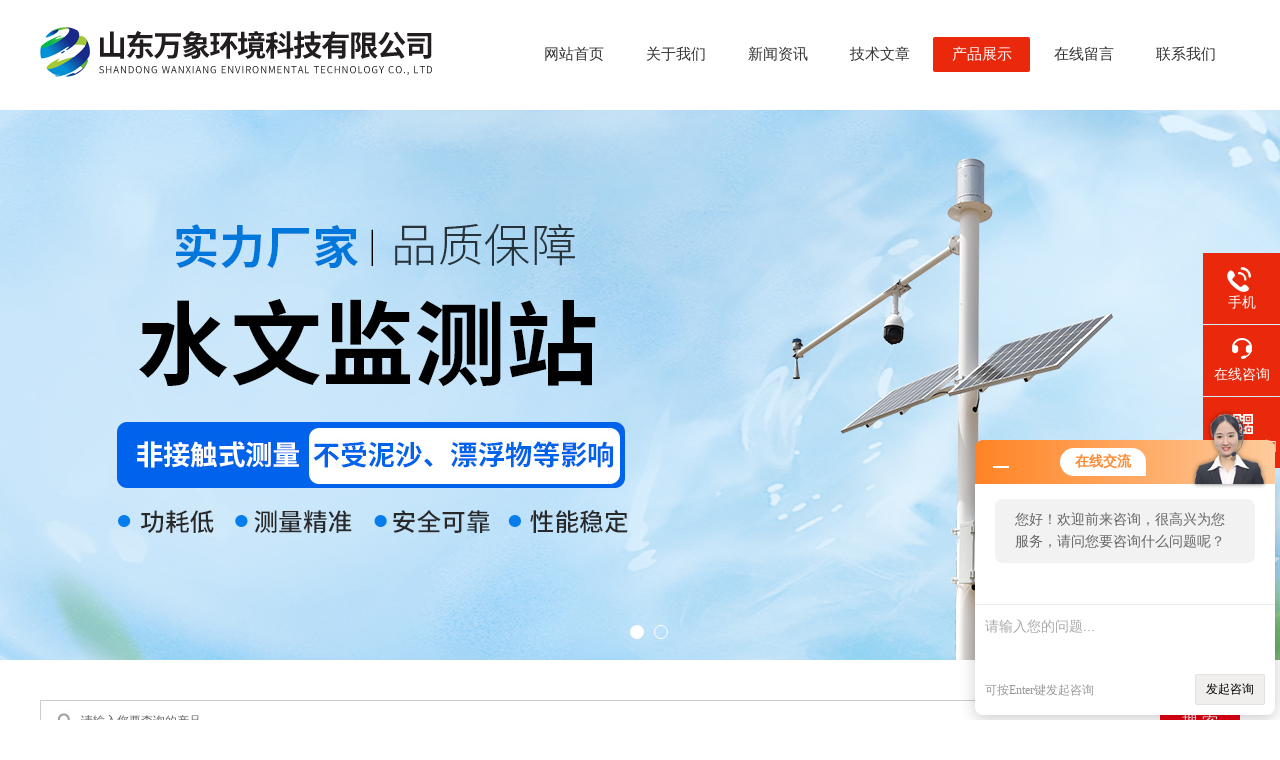

--- FILE ---
content_type: text/html; charset=utf-8
request_url: http://www.wxzdqxz.com/Products-21963012.html
body_size: 10978
content:
<!DOCTYPE html PUBLIC "-//W3C//DTD XHTML 1.0 Transitional//EN" "http://www.w3.org/TR/xhtml1/DTD/xhtml1-transitional.dtd">
<html xmlns="http://www.w3.org/1999/xhtml">
<head>
<meta http-equiv="Content-Type" content="text/html; charset=utf-8" />
<meta http-equiv="x-ua-compatible" content="ie=edge,chrome=1">
<TITLE>四要素气象站WX-CQ4-山东万象环境科技有限公司</TITLE>
<META NAME="Keywords" CONTENT="四要素气象站">
<META NAME="Description" CONTENT="山东万象环境科技有限公司所提供的WX-CQ4四要素气象站质量可靠、规格齐全,山东万象环境科技有限公司不仅具有专业的技术水平,更有良好的售后服务和优质的解决方案,欢迎您来电咨询此产品具体参数及价格等详细信息！">
<link rel="stylesheet" type="text/css" href="/Skins/646985/css/style.css"/>
<script type="text/javascript" src="/Skins/646985/js/jquery.pack.js"></script>  
<script type="text/javascript" src="/Skins/646985/js/jquery.SuperSlide.js"></script>
<!--导航当前状态 JS-->
<script language="javascript" type="text/javascript"> 
	var nav= '5';
</script>
<!--导航当前状态 JS END-->

<script type=text/javascript src="/Skins/646985/js/base.js"></script>
<link rel="shortcut icon" href="/skins/646985/favicon.ico">
<script type="application/ld+json">
{
"@context": "https://ziyuan.baidu.com/contexts/cambrian.jsonld",
"@id": "http://www.wxzdqxz.com/Products-21963012.html",
"title": "四要素气象站WX-CQ4",
"pubDate": "2022-01-04T15:55:50",
"upDate": "2025-11-17T21:06:25"
    }</script>
<script type="text/javascript" src="/ajax/common.ashx"></script>
<script src="/ajax/NewPersonalStyle.Classes.SendMSG,NewPersonalStyle.ashx" type="text/javascript"></script>
<script type="text/javascript">
var viewNames = "";
var cookieArr = document.cookie.match(new RegExp("ViewNames" + "=[_0-9]*", "gi"));
if (cookieArr != null && cookieArr.length > 0) {
   var cookieVal = cookieArr[0].split("=");
    if (cookieVal[0] == "ViewNames") {
        viewNames = unescape(cookieVal[1]);
    }
}
if (viewNames == "") {
    var exp = new Date();
    exp.setTime(exp.getTime() + 7 * 24 * 60 * 60 * 1000);
    viewNames = new Date().valueOf() + "_" + Math.round(Math.random() * 1000 + 1000);
    document.cookie = "ViewNames" + "=" + escape(viewNames) + "; expires" + "=" + exp.toGMTString();
}
SendMSG.ToSaveViewLog("21963012", "ProductsInfo",viewNames, function() {});
</script>
<script language="javaScript" src="/js/JSChat.js"></script><script language="javaScript">function ChatBoxClickGXH() { DoChatBoxClickGXH('http://chat.hbzhan.com',658004) }</script><script>!window.jQuery && document.write('<script src="https://public.mtnets.com/Plugins/jQuery/2.2.4/jquery-2.2.4.min.js">'+'</scr'+'ipt>');</script><script type="text/javascript" src="http://chat.hbzhan.com/chat/KFCenterBox/646985"></script><script type="text/javascript" src="http://chat.hbzhan.com/chat/KFLeftBox/646985"></script><script>
(function(){
var bp = document.createElement('script');
var curProtocol = window.location.protocol.split(':')[0];
if (curProtocol === 'https') {
bp.src = 'https://zz.bdstatic.com/linksubmit/push.js';
}
else {
bp.src = 'http://push.zhanzhang.baidu.com/push.js';
}
var s = document.getElementsByTagName("script")[0];
s.parentNode.insertBefore(bp, s);
})();
</script>
</head>

<body>
<div id="header">
  <div class="logo fl"><a href="/"><img src="/skins/646985/images/logo.png" alt="山东万象环境科技有限公司" /></a></div>
  <div id="menu" class="fr">
    <ul id="nav">
      <li id="navId1"><a href="/">网站首页</a></li>
      <li id="navId2"><a href="/aboutus.html" rel="nofollow">关于我们</a></li>
      <li id="navId3"><a href="/news.html">新闻资讯</a></li>
      <li id="navId4"><a href="/article.html">技术文章</a></li>
      <li id="navId5"><a href="/products.html">产品展示</a> </li>
      <li id="navId6"><a href="/order.html" rel="nofollow">在线留言</a></li>
      <li id="navId7"><a href="/contact.html" rel="nofollow">联系我们</a></li>
    </ul>
  </div>
</div>
<script language="javascript" type="text/javascript">
try {
  document.getElementById("navId" + nav).className = "cur";
}
catch (e) {}
</script>

<div id="banner_big" class="clearfix">
  <div class="picBtnLeft"> 
    <!-- 数字按钮-->
    <div class="hd">
      <ul>
        <li></li>
        <li></li>
      </ul>
    </div>
    <div class="bd">
      <ul>
        <li>
          <div class="bg"></div>
          <div class="pic"><a href="https://www.hbzhan.com/st646985/product_22411117.html" target="_blank"><img src="/skins/646985/images/banner1.jpg"/></a></div>
        </li>
        <li>
          <div class="bg"></div>
          <div class="pic"><a href="https://www.hbzhan.com/st646985/product_24618554.html" target="_blank"><img src="/skins/646985/images/banner2.jpg"/></a></div>
        </li>
      </ul>
    </div>
  </div>
  <script type="text/javascript">jQuery("#banner_big .picBtnLeft").slide({ mainCell:".bd ul",autoPlay:false });</script> 
</div>
<div class="sousuo">
  <form id="form1" name="tk"  method="post" onsubmit="return checkFrom(this);" action="/products.html">
    <input name="" type="submit" class="ss_an" value="搜 索"/>
    <input type="text" name="keyword" class="ss_input" onfocus="if (value =='请输入您要查询的产品'){value =''}" onblur="if (value =='')" value="请输入您要查询的产品" />
  </form>
</div>

<script src="http://www.hbzhan.com/mystat.aspx?u=wanxiang17"></script>
<div id="contant">
	<div class="list_box">
	<div class="n_pro_list">
<div class="lift_zuo cl">  
     <div class="">  
        <div class="n_pro_list">
            <div class="proL">
            <div class="ttl">产品展示<img src="/Skins/646985/images/down.png" onclick="test(this)"></div>
            <ul class="yjk" id="div2">

                <li class="yj"><a href="/ParentList-1407254.html" class="yja" >气象站</a><a style="cursor:Hand"  class="dj">点击</a>
               
                <ul>
    
                <li><a href="/SonList-2079858.html">大气环境监测系统</a></li>

                <li><a href="/SonList-1923132.html">便携式气象参数检测仪</a></li>

                <li><a href="/SonList-1923034.html">光伏环境监测系统</a></li>

                <li><a href="/SonList-1923025.html">气象辐射自动观测系统</a></li>

                <li><a href="/SonList-1922563.html">一体化多参数自动监测气象站</a></li>

                <li><a href="/SonList-1922562.html">化工厂区防爆气象站</a></li>

                <li><a href="/SonList-1921963.html">防爆气象站设备安装标准</a></li>

                <li><a href="/SonList-1921951.html">微气象在线监测装置</a></li>

                <li><a href="/SonList-1921669.html">四气两尘微型气象站</a></li>

                <li><a href="/SonList-1921616.html">新材料防爆气象站</a></li>

                <li><a href="/SonList-1921484.html">草原气象环境监测系统</a></li>

                <li><a href="/SonList-1921476.html">袖珍自动便携式气象站</a></li>

                <li><a href="/SonList-1920107.html">基层防灾工程便携式气象仪</a></li>

                <li><a href="/SonList-1920039.html">棒式全固态手持气象站</a></li>

                <li><a href="/SonList-1919951.html">超声波雪厚监测系统</a></li>

                <li><a href="/SonList-1919944.html">超声波微型自动气象站</a></li>

                <li><a href="/SonList-1919734.html">农业环境监测系统</a></li>

                <li><a href="/SonList-1919533.html">工业园区环境监测仪</a></li>

                <li><a href="/SonList-1919527.html">供应防爆气象站</a></li>

                <li><a href="/SonList-1919523.html">油库化工厂一体式气象站</a></li>

                <li><a href="/SonList-1919020.html">便携式综合气象观测仪</a></li>

                <li><a href="/SonList-1918825.html">旅游景区自动气象站</a></li>

                <li><a href="/SonList-1918507.html">十四要素农业气象站</a></li>

                <li><a href="/SonList-1918449.html">全彩屏一体化负氧离子监测站</a></li>

                <li><a href="/SonList-1918406.html">微型空气质量监测仪</a></li>

                <li><a href="/SonList-1918292.html">多功能便携气象观察系统</a></li>

                <li><a href="/SonList-1918266.html">便携式手持气象仪</a></li>

                <li><a href="/SonList-1918265.html">便携式手持气象检测仪</a></li>

                <li><a href="/SonList-1917225.html">便携式小型应急气象站</a></li>

                <li><a href="/SonList-1916888.html">化工园区空气监测站</a></li>

                <li><a href="/SonList-1916887.html">危险化学品安全监测预警系统</a></li>

                <li><a href="/SonList-1916852.html">化工厂防爆监控方案</a></li>

                <li><a href="/SonList-1916798.html">突发事件应急气象站</a></li>

                <li><a href="/SonList-1915844.html">多功能便携气象观察站</a></li>

                <li><a href="/SonList-1915813.html">手持式智能气象站</a></li>

                <li><a href="/SonList-1915603.html">无线传输数据的便携式气象站</a></li>

                <li><a href="/SonList-1914291.html">车载自动气象站</a></li>

                <li><a href="/SonList-1913450.html">便携式自动气象仪</a></li>

                <li><a href="/SonList-1912468.html">一体化气象监测站</a></li>

                <li><a href="/SonList-1912168.html">便携式海洋气象仪</a></li>

                <li><a href="/SonList-1910045.html">手持气象综合观测仪</a></li>

                <li><a href="/SonList-1910042.html">袖珍可穿戴手持气象站</a></li>

                <li><a href="/SonList-1909083.html">农田小气候观测系统</a></li>

                <li><a href="/SonList-1907557.html">草原气象站</a></li>

                <li><a href="/SonList-1890744.html">光谱仪</a></li>

                <li><a href="/SonList-1890740.html">云量分析仪</a></li>

                <li><a href="/SonList-1870026.html">翻斗雨量计</a></li>

                <li><a href="/SonList-1839973.html">袖珍手持气象仪</a></li>

                <li><a href="/SonList-1727323.html">气象仪器</a></li>

                <li><a href="/SonList-1726802.html">手持式农情监测仪</a></li>

                <li><a href="/SonList-1723724.html">风速风向仪</a></li>

                <li><a href="/SonList-1617696.html">校园气象站</a></li>

                <li><a href="/SonList-1513691.html">便携式风向风速仪</a></li>

                <li><a href="/SonList-1512281.html">电力气象站</a></li>

                <li><a href="/SonList-1508980.html">自动雪深监测仪</a></li>

                <li><a href="/SonList-1505353.html">雨雾滴谱仪</a></li>

                <li><a href="/SonList-1505350.html">森林气象站</a></li>

                <li><a href="/SonList-1495260.html">车载气象站</a></li>

                <li><a href="/SonList-1488680.html">能见度检测仪</a></li>

                <li><a href="/SonList-1449813.html">光伏气象站</a></li>

                <li><a href="/SonList-1449810.html">太阳辐射监测站</a></li>

                <li><a href="/SonList-1440446.html">野外气象站</a></li>

                <li><a href="/SonList-1426806.html">农业气象站</a></li>

                <li><a href="/SonList-1424630.html">雨量监测站</a></li>

                <li><a href="/SonList-1413776.html">防爆气象站</a></li>

                <li><a href="/SonList-1407727.html">应急气象设备</a></li>

                <li><a href="/SonList-1407503.html">空气质量监测站</a></li>

                <li><a href="/SonList-1407488.html">超声波气象站</a></li>

                <li><a href="/SonList-1407260.html">便携式气象站</a></li>

                <li><a href="/SonList-1407256.html">自动气象站</a></li>

                <li><a href="/SonList-1407255.html">小型气象站</a></li>
	

                </ul>
               
                </li> 
   	
  <li><a href="/products.html" class="a1">查看全部</a></li>  
            </ul> 
        </div>
            
     
        </div>
		</div>
        
        <div class="list_new" id="fontred">
            <p>相关文章</p>
           <ul>
     
        	<li><a href="/Article-1008594.html" title="自动气象站的技术参数介绍">自动气象站的技术参数介绍</a></li>
      
        	<li><a href="/Article-965691.html" title="小型气象站的安装都有哪些规则和要求呢？">小型气象站的安装都有哪些规则和要求呢？</a></li>
      
        	<li><a href="/Article-1517377.html" title="智能农业自动气象站：能够实时数据传输与智能分析，提升农业管理效率">智能农业自动气象站：能够实时数据传输与智能分析，提升农业管理效率</a></li>
      
        	<li><a href="/Article-1466673.html" title="校园自动气象站——一款教学的校园气象观测站2025(万象推送)">校园自动气象站——一款教学的校园气象观测站2025(万象推送)</a></li>
      
        	<li><a href="/Article-1463135.html" title="校园自动气象站——一款简单校园气象观测站2025(万象推送)">校园自动气象站——一款简单校园气象观测站2025(万象推送)</a></li>
      
        	<li><a href="/Article-1460885.html" title="校园自动气象站——一款可教学的校园气象观测站2025(万象推送)">校园自动气象站——一款可教学的校园气象观测站2025(万象推送)</a></li>
      
        	<li><a href="/Article-1460215.html" title="交通气象监测系统——一款沿路的高速公路自动气象站2025(万象推送)">交通气象监测系统——一款沿路的高速公路自动气象站2025(万象推送)</a></li>
      
        	<li><a href="/Article-1458327.html" title="校园自动气象站——一款简单的校园气象观测站2025(万象推送)">校园自动气象站——一款简单的校园气象观测站2025(万象推送)</a></li>
      
        	<li><a href="/Article-1456499.html" title="校园自动气象站——一款可以教学的校园气象观测站2025(万象推送)">校园自动气象站——一款可以教学的校园气象观测站2025(万象推送)</a></li>
      
        	<li><a href="/Article-1406521.html" title="超声波综合气象站——一款打造青山秀水的自动气象站2025(万象推送)">超声波综合气象站——一款打造青山秀水的自动气象站2025(万象推送)</a></li>
      
            
		</ul>
            </div>
        </div>
    </div>

	<div class="list_right">
     <div class="box_bt">
      <div class="box_right_title">产品展示</div>
      <div class="bt_text_y"><span><a href='/'>首页</a> > <a href="/Products.html" title="产品展示">产品展示</a> > <a href="/ParentList-1407254.html">气象站</a> > <a href="/SonList-1407256.html">自动气象站</a> > 四要素气象站</span></div>
      </div>

    <!--下部分代码-->
	<div class="column">
    
        	<div class="siderightCon">
            <div class="lyadd">
        	<div class="prodetail_img">
            <div id="preview">
                <div class="jqzoom" id="spec-n1">
                    <div id="ceshi" style="">
                   <a href="http://img41.hbzhan.com/gxhpic_6f874df73d/4a328a044c3b7e69d43cf83fb5d53b677cc24ac7ae5d1c6bd402cc397d7a1fbf9bbe8226be396b1d.jpg" target="_blank"><img src="http://img41.hbzhan.com/gxhpic_6f874df73d/4a328a044c3b7e69d43cf83fb5d53b677cc24ac7ae5d1c6bd402cc397d7a1fbf9bbe8226be396b1d.jpg" jqimg="http://img41.hbzhan.com/gxhpic_6f874df73d/4a328a044c3b7e69d43cf83fb5d53b677cc24ac7ae5d1c6bd402cc397d7a1fbf9bbe8226be396b1d.jpg" /></a>
                    </div>
                </div>
                
            </div>
 
        </div>

            <div class="product_bigimg_text">
                    <h1>四要素气象站</h1>
                    <div class="text1">
                        <p>描述：WX-CQ4四要素气象站是一款多功能于一体、低功耗、可快速安装、便于野外监测使用的高精度气象观测设备。</p>
                    </div>
                    <div>更新时间：2025-11-17</div>
                    <div>产品型号：WX-CQ4</div>
                    <div>厂商性质：生产厂家</div>
              		<div class="prod-right-title">
                    	
                         <div class="sgt_btn"><a class="sgt_bl" href="/contact.html" target="_blank" rel="nofollow">联系我们</a><a class="sgt_br" href="#order" rel="nofollow">留言询价</a></div>
                    </div>          
            </div>
            
            <div style="clear:both"></div>
           </div>
           
           <div class="pro_con" id="c_detail_wrap">
            <div class="pro_con_tlt"><span>详情介绍</span></div>
                <p>　<span style="font-size: 16px;">　一、<strong>四要素气象站</strong>产品简介</span></p><p><span style="font-size: 16px;">　　WX-CQ4小型自动气象站(具备省级CMA证书)是一款多功能于一体、低功耗、可快速安装、便于野外监测使用的高精度气象观测设备。</span></p><p><span style="font-size: 16px;">　　该设备由气象传感器，采集器，太阳能供电系统，立杆支架，云平台五部分组成。免调试，可快速布置，广泛运用于气象、农业、林业、环保、海洋、机场、港口、科学考察、校园教育等领域。</span></p><p style="text-align: center"><img style="max-width:800px;max-height:300%;" src="https://img41.hbzhan.com/gxhpic_6f874df73d/dff4085807f5b9028eab555ca2a23f2ef744dfd0910e1e03ea6eb8e3368a388079334772ec648705.jpg" title="WX-CQ4.jpg" alt="WX-CQ4.jpg"/></p><p>　　<span style="font-size: 16px;">二、产品特点</span></p><p><span style="font-size: 16px;">　　1、低功耗采集器：静态功耗小于50uA</span></p><p><span style="font-size: 16px;">　　2、标配GPRS联网、支持扩展蓝牙、有线传输</span></p><p><span style="font-size: 16px;">　　3、7寸安卓触屏，版本：4.4.2、四核Cortex&trade;-A7，512M/4G</span></p><p><span style="font-size: 16px;">　　4、支持modbus485传感器扩展</span></p><p><span style="font-size: 16px;">　　5、太阳能充电管理MPPT自动功率点跟踪</span></p><p><span style="font-size: 16px;">　　6、三米碳钢支架，两节法兰盘对接</span></p><p><span style="font-size: 16px;">　　7、可短信报警，超限后向手机上发送短信</span></p><p><span style="font-size: 16px;">　　8、ABS材质防护箱，耐腐蚀、抗氧化，防水等级IP66</span></p><p><span style="font-size: 16px;">　　三、技术参数</span></p><p><span style="font-size: 16px;">　　1)采集器供电接口：GX-12-3P插头，输入电压5V，带RS232输出Json数据格式,采集器供电：DC5V&plusmn;0.5V峰值电流1A,</span></p><p><span style="font-size: 16px;">　　2)传感器modbus、485接口：GX-12-4P插头，输出供电电压12V/1A,设备配置接口：GX-12-4P插头，输入电压5V</span></p><p><span style="font-size: 16px;">　　3)太阳能供电、配置铅酸电池，可选配30W 20AH/50W 40AH/100W 100AH.充电控制器：150W，MPPT自动功率点跟踪，效率提高20%</span></p><p><span style="font-size: 16px;">　　<span style="font-family: "Microsoft YaHei"; background-color: rgb(252, 252, 252);">4)</span>数据上传间隔：<span style="font-family: "Microsoft YaHei"; background-color: rgb(252, 252, 252);">1分钟-1000分钟</span><span style="font-family: "Microsoft YaHei"; background-color: rgb(252, 252, 252);" span="">可调</span></span></p><p><span style="font-size: 16px;">　　5)7寸安卓触屏，屏幕尺寸：1024*600 RGB LCD</span></p><p><span style="font-size: 16px;">　　6)部分传感器参数</span></p><div class="tabledivclass" style="width: 99%; float: left;"><table border="1" cellspacing="0" align="left" style="max-width: 748px;"><tbody><tr class="firstRow"><td width="192" valign="center" style="border: 1px solid rgb(0, 0, 0); word-break: break-all;"><p><span style="font-family: 宋体; line-height: 24.2667px; color: rgb(51, 51, 51); font-size: 16px;">名&nbsp;&nbsp;&nbsp;称</span></p></td><td width="192" valign="center" style="border: 1px solid rgb(0, 0, 0)"><p><span style="font-family: 宋体; line-height: 18.2px; color: rgb(51, 51, 51); font-size: 16px;">测量范围</span></p></td><td width="139" valign="center" style="border: 1px solid rgb(0, 0, 0)"><p><span style="font-family: 宋体; line-height: 24.2667px; color: rgb(51, 51, 51); font-size: 16px;">分&nbsp;辨 率</span></p></td><td width="189" valign="center" style="border: 1px solid rgb(0, 0, 0)"><p><span style="font-family: 宋体; line-height: 24.2667px; color: rgb(51, 51, 51); font-size: 16px;">准&nbsp;确 度</span></p></td></tr><tr><td width="192" valign="center" style="border: 1px solid rgb(0, 0, 0)"><p><span style="font-family: 宋体; line-height: 18.2px; color: rgb(51, 51, 51); font-size: 16px;">环境温度</span></p></td><td width="192" valign="center" style="border: 1px solid rgb(0, 0, 0)"><p><br/></p><p><span style="font-size: 16px;">-40-85℃</span></p></td><td width="139" valign="center" style="border: 1px solid rgb(0, 0, 0)"><p><span style="font-family: 宋体; line-height: 18.2px; color: rgb(51, 51, 51); font-size: 16px;">0.1℃</span></p></td><td width="189" valign="center" style="border: 1px solid rgb(0, 0, 0)"><p><br/></p><p><span style="font-size: 16px;">&plusmn;0.3℃&nbsp;</span></p></td></tr><tr><td width="192" valign="center" style="border: 1px solid rgb(0, 0, 0)"><p><span style="font-family: 宋体; line-height: 18.2px; color: rgb(51, 51, 51); font-size: 16px;">相对湿度</span></p></td><td width="192" valign="center" style="border: 1px solid rgb(0, 0, 0)"><p><span style="font-family: 宋体; line-height: 18.2px; color: rgb(51, 51, 51); font-size: 16px;">0～100%RH</span></p></td><td width="139" valign="center" style="border: 1px solid rgb(0, 0, 0)"><p><span style="font-family: 宋体; line-height: 18.2px; color: rgb(51, 51, 51); font-size: 16px;">0.1%</span></p></td><td width="189" valign="center" style="border: 1px solid rgb(0, 0, 0)"><p><span style="font-family: 宋体; line-height: 18.2px; color: rgb(51, 51, 51); font-size: 16px;">&plusmn;2%</span></p></td></tr><tr><td width="192" valign="center" style="border: 1px solid rgb(0, 0, 0)"><p><span style="font-family: 宋体; line-height: 18.2px; color: rgb(51, 51, 51); font-size: 16px;">光照强度</span></p></td><td width="192" valign="center" style="border: 1px solid rgb(0, 0, 0)"><p><span style="font-family: 宋体; line-height: 18.2px; color: rgb(51, 51, 51); font-size: 16px;">0-200000Lux</span></p></td><td width="139" valign="center" style="border: 1px solid rgb(0, 0, 0)"><p><span style="font-family: 宋体; line-height: 18.2px; color: rgb(51, 51, 51); font-size: 16px;">1Lux</span></p></td><td width="189" valign="center" style="border: 1px solid rgb(0, 0, 0)"><p><span style="font-family: 宋体; line-height: 18.2px; color: rgb(51, 51, 51); font-size: 16px;">&plusmn;2%</span></p></td></tr><tr><td width="192" valign="center" style="border: 1px solid rgb(0, 0, 0)"><p><span style="font-family: 宋体; line-height: 18.2px; color: rgb(51, 51, 51); font-size: 16px;">大气压力</span></p></td><td width="192" valign="center" style="border: 1px solid rgb(0, 0, 0)"><p><br/></p><p><span style="font-size: 16px;">300～1100KPa</span></p></td><td width="139" valign="center" style="border: 1px solid rgb(0, 0, 0)"><p><span style="font-family: 宋体; line-height: 18.2px; color: rgb(51, 51, 51); font-size: 16px;">0.1KPa</span></p></td><td width="189" valign="center" style="border: 1px solid rgb(0, 0, 0)"><p><span style="font-family: 宋体; line-height: 18.2px; color: rgb(51, 51, 51); font-size: 16px;">&plusmn;0.3hPa</span></p></td></tr><tr><td width="192" valign="center" style="border: 1px solid rgb(0, 0, 0)"><p><span style="font-family: 宋体; line-height: 18.2px; color: rgb(51, 51, 51); font-size: 16px;">露点温度</span></p></td><td width="192" valign="center" style="border: 1px solid rgb(0, 0, 0)"><p><span style="font-family: 宋体; line-height: 18.2px; color: rgb(51, 51, 51); font-size: 16px;">-20~+50℃</span></p></td><td width="139" valign="center" style="border: 1px solid rgb(0, 0, 0)"><p><span style="font-family: 宋体; line-height: 18.2px; color: rgb(51, 51, 51); font-size: 16px;">0.1℃</span></p></td><td width="189" valign="center" style="border: 1px solid rgb(0, 0, 0)"><p><span style="font-family: 宋体; line-height: 18.2px; color: rgb(51, 51, 51); font-size: 16px;">&plusmn;0.5℃&nbsp;</span></p></td></tr><tr><td width="192" valign="center" style="border: 1px solid rgb(0, 0, 0)"><p><span style="font-family: 宋体; line-height: 18.2px; color: rgb(51, 51, 51); font-size: 16px;">土壤温度</span></p></td><td width="192" valign="center" style="border: 1px solid rgb(0, 0, 0)"><p><span style="font-family: 宋体; line-height: 18.2px; color: rgb(51, 51, 51); font-size: 16px;">-50～+80℃</span></p></td><td width="139" valign="center" style="border: 1px solid rgb(0, 0, 0)"><p><span style="font-family: 宋体; line-height: 18.2px; color: rgb(51, 51, 51); font-size: 16px;">0.1℃</span></p></td><td width="189" valign="center" style="border: 1px solid rgb(0, 0, 0)"><p><span style="font-family: 宋体; line-height: 18.2px; color: rgb(51, 51, 51); font-size: 16px;">≤&plusmn;0.2℃</span></p></td></tr><tr><td width="192" valign="center" style="border: 1px solid rgb(0, 0, 0)"><p><span style="font-family: 宋体; line-height: 18.2px; color: rgb(51, 51, 51); font-size: 16px;">土壤湿度</span></p></td><td width="192" valign="center" style="border: 1px solid rgb(0, 0, 0)"><p><span style="font-family: 宋体; line-height: 18.2px; color: rgb(51, 51, 51); font-size: 16px;">0～100%</span></p></td><td width="139" valign="center" style="border: 1px solid rgb(0, 0, 0)"><p><span style="font-family: 宋体; line-height: 18.2px; color: rgb(51, 51, 51); font-size: 16px;">0.1%</span></p></td><td width="189" valign="center" style="border: 1px solid rgb(0, 0, 0)"><p><span style="font-family: 宋体; line-height: 18.2px; color: rgb(51, 51, 51); font-size: 16px;">&plusmn;2%</span></p></td></tr><tr><td width="192" valign="center" style="border: 1px solid rgb(0, 0, 0)"><p><span style="font-family: 宋体; line-height: 18.2px; color: rgb(51, 51, 51); font-size: 16px;">土壤盐分</span></p></td><td width="192" valign="center" style="border: 1px solid rgb(0, 0, 0)"><p><span style="font-family: 宋体; line-height: 18.2px; color: rgb(51, 51, 51); font-size: 16px;">0-20ms</span></p></td><td width="139" valign="center" style="border: 1px solid rgb(0, 0, 0)"><p><span style="font-family: 宋体; line-height: 18.2px; color: rgb(51, 51, 51); font-size: 16px;">&plusmn;0.1ms</span></p></td><td width="189" valign="center" style="border: 1px solid rgb(0, 0, 0)"><p><span style="font-family: 宋体; line-height: 18.2px; color: rgb(51, 51, 51); font-size: 16px;">&plusmn;2％</span></p></td></tr><tr><td width="192" valign="center" style="border: 1px solid rgb(0, 0, 0)"><p><span style="font-family: 宋体; line-height: 24.2667px; color: rgb(51, 51, 51); font-size: 16px;">土壤PH</span></p></td><td width="192" valign="center" style="border: 1px solid rgb(0, 0, 0)"><p><span style="font-family: 宋体; line-height: 18.2px; color: rgb(51, 51, 51); font-size: 16px;">0-14</span></p></td><td width="139" valign="center" style="border: 1px solid rgb(0, 0, 0)"><p><span style="font-family: 宋体; line-height: 18.2px; color: rgb(51, 51, 51); font-size: 16px;">0.1</span></p></td><td width="189" valign="center" style="border: 1px solid rgb(0, 0, 0)"><p><span style="font-family: 宋体; line-height: 18.2px; color: rgb(51, 51, 51); font-size: 16px;">&plusmn;0.2%</span></p></td></tr><tr><td width="192" valign="center" style="border: 1px solid rgb(0, 0, 0)"><p><span style="font-family: 宋体; line-height: 18.2px; color: rgb(51, 51, 51); font-size: 16px;">风　向</span></p></td><td width="192" valign="center" style="border: 1px solid rgb(0, 0, 0)"><p><span style="font-family: 宋体; line-height: 18.2px; color: rgb(51, 51, 51); font-size: 16px;">0～360°（16方向）</span></p></td><td width="139" valign="center" style="border: 1px solid rgb(0, 0, 0)"><p><span style="font-family: 宋体; line-height: 18.2px; color: rgb(51, 51, 51); font-size: 16px;">1/16</span></p></td><td width="189" valign="center" style="border: 1px solid rgb(0, 0, 0)"><p><span style="font-family: 宋体; line-height: 18.2px; color: rgb(51, 51, 51); font-size: 16px;">&lt;3°(&gt;1.0m/s)</span></p></td></tr><tr><td width="192" valign="center" style="border: 1px solid rgb(0, 0, 0)"><p><span style="font-family: 宋体; line-height: 18.2px; color: rgb(51, 51, 51); font-size: 16px;">风　速</span></p></td><td width="192" valign="center" style="border: 1px solid rgb(0, 0, 0)"><p><span style="font-family: 宋体; line-height: 18.2px; color: rgb(51, 51, 51); font-size: 16px;">0～70m/s</span></p></td><td width="139" valign="center" style="border: 1px solid rgb(0, 0, 0)"><p><span style="font-family: 宋体; line-height: 18.2px; color: rgb(51, 51, 51); font-size: 16px;">0.1m/s</span></p></td><td width="189" valign="center" style="border: 1px solid rgb(0, 0, 0)"><p><span style="font-family: 宋体; line-height: 18.2px; color: rgb(51, 51, 51); font-size: 16px;">&plusmn;(0.3+0.03V)m/s</span></p></td></tr><tr><td width="192" valign="center" style="border: 1px solid rgb(0, 0, 0)"><p><span style="font-family: 宋体; line-height: 24.2667px; color: rgb(51, 51, 51); font-size: 16px;">雨&nbsp;&nbsp;量</span></p></td><td width="192" valign="center" style="border: 1px solid rgb(0, 0, 0)"><p><span style="font-family: 宋体; line-height: 18.2px; color: rgb(51, 51, 51); font-size: 16px;">≦4mm/min</span></p></td><td width="139" valign="center" style="border: 1px solid rgb(0, 0, 0)"><p><span style="font-family: 宋体; line-height: 18.2px; color: rgb(51, 51, 51); font-size: 16px;">0.01mm</span></p></td><td width="189" valign="center" style="border: 1px solid rgb(0, 0, 0)"><p><span style="font-family: 宋体; line-height: 18.2px; color: rgb(51, 51, 51); font-size: 16px;">&plusmn;0.2mm</span></p></td></tr><tr><td width="192" valign="center" style="border: 1px solid rgb(0, 0, 0)"><p><span style="font-family: 宋体; line-height: 24.2667px; color: rgb(51, 51, 51); font-size: 16px;">紫外辐射&nbsp;</span></p></td><td width="192" valign="center" style="border: 1px solid rgb(0, 0, 0)"><p><span style="font-family: 宋体; line-height: 18.2px; color: rgb(51, 51, 51); font-size: 16px;">0～70W/㎡&nbsp;</span></p></td><td width="139" valign="center" style="border: 1px solid rgb(0, 0, 0)"><p><span style="font-family: 宋体; line-height: 18.2px; color: rgb(51, 51, 51); font-size: 16px;">1W/㎡&nbsp;</span></p></td><td width="189" valign="center" style="border: 1px solid rgb(0, 0, 0)"><p><span style="font-family: 宋体; line-height: 18.2px; color: rgb(51, 51, 51); font-size: 16px;">&plusmn;2%&nbsp;W/㎡&nbsp;</span></p></td></tr><tr><td width="192" valign="center" style="border: 1px solid rgb(0, 0, 0)"><p><span style="font-family: 宋体; line-height: 24.2667px; color: rgb(51, 51, 51); font-size: 16px;">日照时数&nbsp;</span></p></td><td width="192" valign="center" style="border: 1px solid rgb(0, 0, 0)"><p><span style="font-family: 宋体; line-height: 18.2px; color: rgb(51, 51, 51); font-size: 16px;">0～24h&nbsp;</span></p></td><td width="139" valign="center" style="border: 1px solid rgb(0, 0, 0)"><p><span style="font-family: 宋体; line-height: 18.2px; color: rgb(51, 51, 51); font-size: 16px;">0.1 h&nbsp;</span></p></td><td width="189" valign="center" style="border: 1px solid rgb(0, 0, 0)"><p><span style="font-family: 宋体; line-height: 18.2px; color: rgb(51, 51, 51); font-size: 16px;">&plusmn;2％h&nbsp;</span></p></td></tr><tr><td width="192" valign="center" style="border: 1px solid rgb(0, 0, 0)"><p><span style="font-family: 宋体; line-height: 18.2px; color: rgb(51, 51, 51); font-size: 16px;">总辐射</span></p></td><td width="192" valign="center" style="border: 1px solid rgb(0, 0, 0)"><p><span style="font-family: 宋体; line-height: 18.2px; color: rgb(51, 51, 51); font-size: 16px;">0-2000W/m2</span></p></td><td width="139" valign="center" style="border: 1px solid rgb(0, 0, 0)"><p><span style="font-family: 宋体; line-height: 18.2px; color: rgb(51, 51, 51); font-size: 16px;">0.1W/m2</span></p></td><td width="189" valign="center" style="border: 1px solid rgb(0, 0, 0)"><p><span style="font-family: 宋体; line-height: 24.2667px; color: rgb(51, 51, 51); font-size: 16px;">光谱范围：300-3000nm</span></p></td></tr><tr><td width="192" valign="center" style="border: 1px solid rgb(0, 0, 0)"><p><span style="font-family: 宋体; line-height: 18.2px; color: rgb(51, 51, 51); font-size: 16px;">光合有效辐射</span></p></td><td width="192" valign="center" style="border: 1px solid rgb(0, 0, 0)"><p><span style="font-family: 宋体; line-height: 18.2px; color: rgb(51, 51, 51); font-size: 16px;">400～700nm</span></p></td><td width="328" valign="center" colspan="2" style="border: 1px solid rgb(0, 0, 0)"><p><span style="font-family: 宋体; line-height: 24.2667px; color: rgb(51, 51, 51); font-size: 16px;">灵&nbsp;敏 度：10～50μv/μmol·m-2·s-1</span></p></td></tr></tbody></table></div><p style="font-family: &#39;Microsoft YaHei&#39;;font-size: 12px;white-space: normal"><span style="font-size: 16px;"><br/>四、产品尺寸图</span></p><p style="font-family: &#39;Microsoft YaHei&#39;;font-size: 12px;white-space: normal"><span style="font-size: 14px"><img src="https://img45.hbzhan.com/gxhpic_6f874df73d/dff4085807f5b9028eab555ca2a23f2eb868d1edfbd987c02e82bd21168d10cb44ecf64b6766db95.jpg" width="500" height="828" alt=""/><br/></span></p><p style="font-family: &#39;Microsoft YaHei&#39;;font-size: 12px;white-space: normal"><span style="font-size: 16px;">五、产品结构图</span></p><p style="font-family: &#39;Microsoft YaHei&#39;;font-size: 12px;white-space: normal"><span style="font-size: 14px"><img src="https://img46.hbzhan.com/gxhpic_6f874df73d/dff4085807f5b9028eab555ca2a23f2e0e6b3e7ba9f2d558871895eb80183d6a8bdef872cec11e37.jpg" width="500" height="625" alt=""/><br/></span></p><p>　　<span style="font-size: 16px;">六、上位机软件介绍</span></p><p><span style="font-size: 16px;">　　1、PC单机版数据接收、存储、查看、分析软件</span></p><p><span style="font-size: 16px;">　　2、支持串口数据接收、处理、展示</span></p><p><span style="font-size: 16px;">　　3、支持json字符串、modbus485等通信方式</span></p><p><span style="font-size: 16px;">　　4、可自设置存储时间，modbus485采集模式下可自设置采集时间</span></p><p><span style="font-size: 16px;">　　5、支持自助增加、删除、修改监测参数的协议、名称、图标等</span></p><p><span style="font-size: 16px;">　　6、支持数据后处理功能</span></p><p><span style="font-size: 16px;">　　7、支持外置运行javascript脚本</span></p><p><span style="font-size: 16px;">　　七、安卓APP介绍</span></p><p><span style="font-size: 16px;">　　1、安卓单机版数据接收、存储、查看、分析软件</span></p><p><span style="font-size: 16px;">　　2、支持蓝牙数据接收</span></p><p><span style="font-size: 16px;">　　3、手机休眠后软件后台接收、处理</span></p><p><span style="font-size: 16px;">　　4、json数据自动添加设备，modbus设备支持扫码添加设备</span></p><p><span style="font-size: 16px;">　　5、支持历史数据查看、分析、导出表格，支持曲线展示、单数据点查看。</span></p><p><span style="font-size: 16px;">　　6、支持数据后处理功能</span></p><p><span style="font-size: 16px;">　　7、支持外置运行javascript脚本</span></p><p><span style="font-size: 16px;">　　八、云平台介绍</span></p><p><span style="font-size: 16px;">　　1、CS架构软件平台，支持手机、PC浏览器直接观测、无需额外安装软件。</span></p><p><span style="font-size: 16px;">　　2、支持多帐号、多设备登录</span></p><p><span style="font-size: 16px;">　　3、支持实时数据展示与历史数据展示仪表板</span></p><p><span style="font-size: 16px;">　　4、云服务器、云数据存储，稳定可靠，易于扩展，负载均衡。</span></p><p><span style="font-size: 16px;">　　5、支持短信报警及阈值设置</span></p><p><span style="font-size: 16px;">　　6、支持地图显示、查看设备信息。</span></p><p><span style="font-size: 16px;">　　7、支持数据曲线分析</span></p><p><span style="font-size: 16px;">　　8、支持数据导出表格形式</span></p><p><span style="font-size: 16px;">　　9、支持数据转发，HJ-212协议，TCP转发，http协议等。</span></p><p><span style="font-size: 16px;">　　10、支持数据后处理功能</span></p><p><span style="font-size: 16px;">　　11、支持外置运行javascript脚本</span></p><p><br/></p>
                </div>
        <div id="order"><link rel="stylesheet" type="text/css" href="/css/MessageBoard_style.css">
<script language="javascript" src="/skins/Scripts/order.js?v=20210318" type="text/javascript"></script>
<a name="order" id="order"></a>
<div class="ly_msg" id="ly_msg">
<form method="post" name="form2" id="form2">
	<h3>留言框  </h3>
	<ul>
		<li>
			<h4 class="xh">产品：</h4>
			<div class="msg_ipt1"><input class="textborder" size="30" name="Product" id="Product" value="四要素气象站"  placeholder="请输入产品名称" /></div>
		</li>
		<li>
			<h4>您的单位：</h4>
			<div class="msg_ipt12"><input class="textborder" size="42" name="department" id="department"  placeholder="请输入您的单位名称" /></div>
		</li>
		<li>
			<h4 class="xh">您的姓名：</h4>
			<div class="msg_ipt1"><input class="textborder" size="16" name="yourname" id="yourname"  placeholder="请输入您的姓名"/></div>
		</li>
		<li>
			<h4 class="xh">联系电话：</h4>
			<div class="msg_ipt1"><input class="textborder" size="30" name="phone" id="phone"  placeholder="请输入您的联系电话"/></div>
		</li>
		<li>
			<h4>常用邮箱：</h4>
			<div class="msg_ipt12"><input class="textborder" size="30" name="email" id="email" placeholder="请输入您的常用邮箱"/></div>
		</li>
        <li>
			<h4>省份：</h4>
			<div class="msg_ipt12"><select id="selPvc" class="msg_option">
							<option value="0" selected="selected">请选择您所在的省份</option>
			 <option value="1">安徽</option> <option value="2">北京</option> <option value="3">福建</option> <option value="4">甘肃</option> <option value="5">广东</option> <option value="6">广西</option> <option value="7">贵州</option> <option value="8">海南</option> <option value="9">河北</option> <option value="10">河南</option> <option value="11">黑龙江</option> <option value="12">湖北</option> <option value="13">湖南</option> <option value="14">吉林</option> <option value="15">江苏</option> <option value="16">江西</option> <option value="17">辽宁</option> <option value="18">内蒙古</option> <option value="19">宁夏</option> <option value="20">青海</option> <option value="21">山东</option> <option value="22">山西</option> <option value="23">陕西</option> <option value="24">上海</option> <option value="25">四川</option> <option value="26">天津</option> <option value="27">新疆</option> <option value="28">西藏</option> <option value="29">云南</option> <option value="30">浙江</option> <option value="31">重庆</option> <option value="32">香港</option> <option value="33">澳门</option> <option value="34">中国台湾</option> <option value="35">国外</option>	
                             </select></div>
		</li>
		<li>
			<h4>详细地址：</h4>
			<div class="msg_ipt12"><input class="textborder" size="50" name="addr" id="addr" placeholder="请输入您的详细地址"/></div>
		</li>
		
        <li>
			<h4>补充说明：</h4>
			<div class="msg_ipt12 msg_ipt0"><textarea class="areatext" style="width:100%;" name="message" rows="8" cols="65" id="message"  placeholder="请输入您的任何要求、意见或建议"></textarea></div>
		</li>
		<li>
			<h4 class="xh">验证码：</h4>
			<div class="msg_ipt2">
            	<div class="c_yzm">
                    <input class="textborder" size="4" name="Vnum" id="Vnum"/>
                    <a href="javascript:void(0);" class="yzm_img"><img src="/Image.aspx" title="点击刷新验证码" onclick="this.src='/image.aspx?'+ Math.random();"  width="90" height="34" /></a>
                </div>
                <span>请输入计算结果（填写阿拉伯数字），如：三加四=7</span>
            </div>
		</li>
		<li>
			<h4></h4>
			<div class="msg_btn"><input type="button" onclick="return Validate();" value="提 交" name="ok"  class="msg_btn1"/><input type="reset" value="重 填" name="no" /></div>
		</li>
	</ul>	
    <input name="PvcKey" id="PvcHid" type="hidden" value="" />
</form>
</div>
</div>
        <div class="ye">上一条：没有了<br />下一条：<a href="/Products-21963034.html">WX-CSQX5超声波气象站</a></div> 
   
        </div>
        
    </div>
    <div style="clear:both"></div>
     
</div> 
</div>
</div>

<div style="clear:both"></div>

<div class="sy_footer clearfix">
  <div class="sy_foot_inner">
    <dl class="sy_footer_contact">
      <dt><span>联系我们</span></dt>
      <dd>
        <ul>
          <li>山东省潍坊高新区光电路155号潍坊高新区光电产业园第一加速器 </li>
          <li>0536-2117918</li>
          <li>841106043qq.com</li>
        </ul>
      </dd>
    </dl>
    <dl class="sy_footer_fwbz">
      <dt><span>服务保障</span></dt>
      <dd><p>良好的沟通和与客户建立互相信任的关系是提供良好的客户服务的关键。在与客户的沟通中，对客户保持热情和友好的态度是非常重要的。客户需要与我们交流，当客户找到我们时，是希望得到重视，得到帮助和解决问题。</p>
      </dd>
    </dl>
    <dl class="sy_footer_attention">
      <dt><span>关注我们</span></dt>
      <dd> <img src="/skins/646985/images/foot_ewm.jpg"> </dd>
    </dl>
    <div id="clear"></div>
  </div>
</div>
<div class="sy_foot_bottom">
  <div class="sy_foot_inner">
    <div class="foot_nav fr">技术支持：<a href="http://www.hbzhan.com" target="_blank" rel="nofollow">环保在线</a>&nbsp;&nbsp;&nbsp;<a href="/sitemap.xml" title="sitemap.xml">sitemap.xml</a>&nbsp;&nbsp;&nbsp;<a href="http://www.hbzhan.com/login" target="_blank" rel="nofollow">管理登陆</a></div>
    <div class="foot_text fl"> &copy;2026 版权所有：山东万象环境科技有限公司&nbsp;&nbsp;&nbsp;备案号：<a target="_blank" href="http://beian.miit.gov.cn/" rel="nofollow"></a> </div>
  </div>
</div>


<!--右侧漂浮 begin-->
<div class="client-2"> 
    <ul id="client-2">  
      <li class="my-kefu-tel"> 
       <div class="my-kefu-tel-main"> 
        <div class="my-kefu-left"><i></i><p>手机</p></div> 
        <div class="my-kefu-tel-right">13645368788</div> 
       </div>
      </li> 
      <li class="my-kefu-liuyan"> 
       <div class="my-kefu-main"> 
        <div class="my-kefu-left"><a href="#" onclick="ChatBoxClickGXH()"   target="_self" title="在线咨询"><i></i><p>在线咨询</p></a></div> 
        <div class="my-kefu-right"></div> 
       </div>
      </li> 
      <li class="my-kefu-weixin"> 
       <div class="my-kefu-main"> 
        <div class="my-kefu-left"><i></i><p> 微信扫一扫 </p> </div> 
        <div class="my-kefu-right"> </div> 
        <div class="my-kefu-weixin-pic"><img src="/skins/646985/images/foot_ewm.jpg"> </div> 
       </div>
      </li> 
      <li class="my-kefu-ftop"> 
       <div class="my-kefu-main"> 
        <div class="my-kefu-left"><a href="javascript:;"><i></i><p>返回顶部</p></a> </div> 
        <div class="my-kefu-right"> </div> 
       </div>
      </li> 
    </ul> 
</div>
<!--右侧漂浮 end-->



<script type="text/javascript" src="/Skins/646985/js/qq.js"></script>  
<script type="text/javascript" src="/Skins/646985/js/pt_js.js"></script> 

 <script type='text/javascript' src='/js/VideoIfrmeReload.js?v=001'></script>
  
</html>
</body>